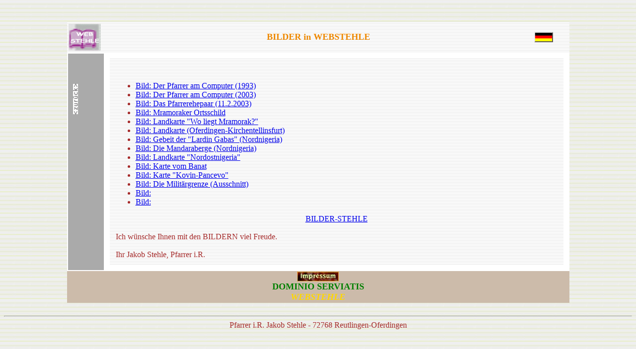

--- FILE ---
content_type: text/html
request_url: http://webstehle.de/xxx.htm
body_size: 1343
content:
<html>
<head>
<meta http-equiv=Content-Type content="text/html; charset=windows-1252">

<title>Bilder - webstehle - Pfarrern i.R. J.Stehle Kirchentellinsfurt Oferdingen Glaube Bekenntnis</title>

</head>

<BODY background="bgndall.jpg" TEXT="brown" BGCOLOR="#FFFFBD">

<br>
<br>
<table width="80%" background="linien.gif" bgcolor=white align=center>
   <tr>

<td width=10%>
<a href="webstehle.htm">
<IMG SRC="buch1.gif" ALT="[webstehle]" BORDER=0 HEIGHT=56 WIDTH=65 align=center></a>
</td>
<td width=80%>
<center>
<FONT color=#ee8800 size=4><B> BILDER in WEBSTEHLE</B></FONT>
</center>
</td>
<td width=10% align=center>
<a HREF="info-1.htm"><IMG alt="In English" border=0 height=21 src="geflag.gif" width=38></A></td>

</tr></table>

<table align=center bgcolor=white cellpadding=10  width="80%">
       <tr>
    <TD vAlign=top bgcolor=#aaaaaa><IMG height=50 alt="" src="no.gif" width=5% 
      border=0><BR><A href="javascript:history.back();"><IMG alt=Zurück 
      src="zurueck.gif" border=0></A> </TD>
    <TD>

<table width="100%" background="linien.gif" bgcolor=white align=center cellpadding=10><tr><td>
<br>
<UL>
    <LI> <a HREF="jakob-computer.gif">Bild: Der Pfarrer am Computer (1993)</a>
    <LI> <a HREF="webmaster-bild.jpg">Bild: Der Pfarrer am Computer (2003)</a>
    <LI> <a HREF="else-jakob-11-2-2003-P2110043.jpg">Bild: Das Pfarrerehepaar (11.2.2003)  </a>
    <LI> <a HREF="mr-ortschild2.jpg">Bild: Mramoraker Ortsschild</a>
    <LI> <a HREF="landk-mr.jpg">Bild: Landkarte "Wo liegt Mramorak?"  </a>
    <LI> <a HREF="landkarte.jpg">Bild: Landkarte (Oferdingen-Kirchentellinsfurt)</a>
    <LI> <a HREF="lardin-gabas-karte.jpg">Bild: Gebeit der "Lardin Gabas" (Nordnigeria)</a>
    <LI> <a HREF="mandaraberge.jpg">Bild: Die Mandaraberge (Nordnigeria)</a>
    <LI> <a HREF="nord-ost-nigeria.jpg">Bild: Landkarte "Nordostnigeria"</a>


    <LI> <a HREF="mramorak/reise-2003/karte_banat.jpg">Bild: Karte vom Banat</a>
    <LI> <a HREF="mramorak/reise-2003/kovin-mramorak.jpg">Bild: Karte "Kovin-Pancevo"</a>
    <LI> <a HREF="mramorak/reise-2003/banat-alt.jpg">Bild: Die Militärgrenze (Ausschnitt)</a>
    <LI> <a HREF="mramorak/reise-2003/">Bild: </a>
    <LI> <a HREF="mramorak/reise-2003/">Bild: </a>


<!-- 
    <LI> <a HREF="">Bild  </a>
    <LI> <a HREF="">Bild  </a>
    <LI> <a HREF="">Bild  </a>
    <LI> <a HREF="">Bild  </a>
    <LI> <a HREF="">Bild  </a>

-->

</UL>
<center><a HREF="bilder.htm"> BILDER-STEHLE </a></center>
<br>
Ich wünsche Ihnen mit den BILDERN viel Freude.
<br>
<br>
Ihr Jakob Stehle, Pfarrer i.R.




   </td></tr></table>

</td></tr></table>

<table background="" bgcolor="#ccbbaa" align="center"  BORDER="0" CELLSPACING="1" CELLPADDING="0" WIDTH="80%" border=1>
  <TR>
   <TD background="">
<CENTER> <A HREF="impress.htm"><IMG src="impress.jpg" valign=top align=middle border=0 hspace=3 alt="Impressum"></a> </center>

<center>
<font size="+1" color=green><b> DOMINIO SERVIATIS</b></i></font> 
<br>
<font color=gold size="+1"> <I> <b>WEBSTEHLE</b> </I> </font>
</center> </td>
    </TR> </table>

&nbsp;&nbsp;<hr>
<center>Pfarrer i.R. Jakob Stehle - 72768 Reutlingen-Oferdingen</center>



</body>
</html>
